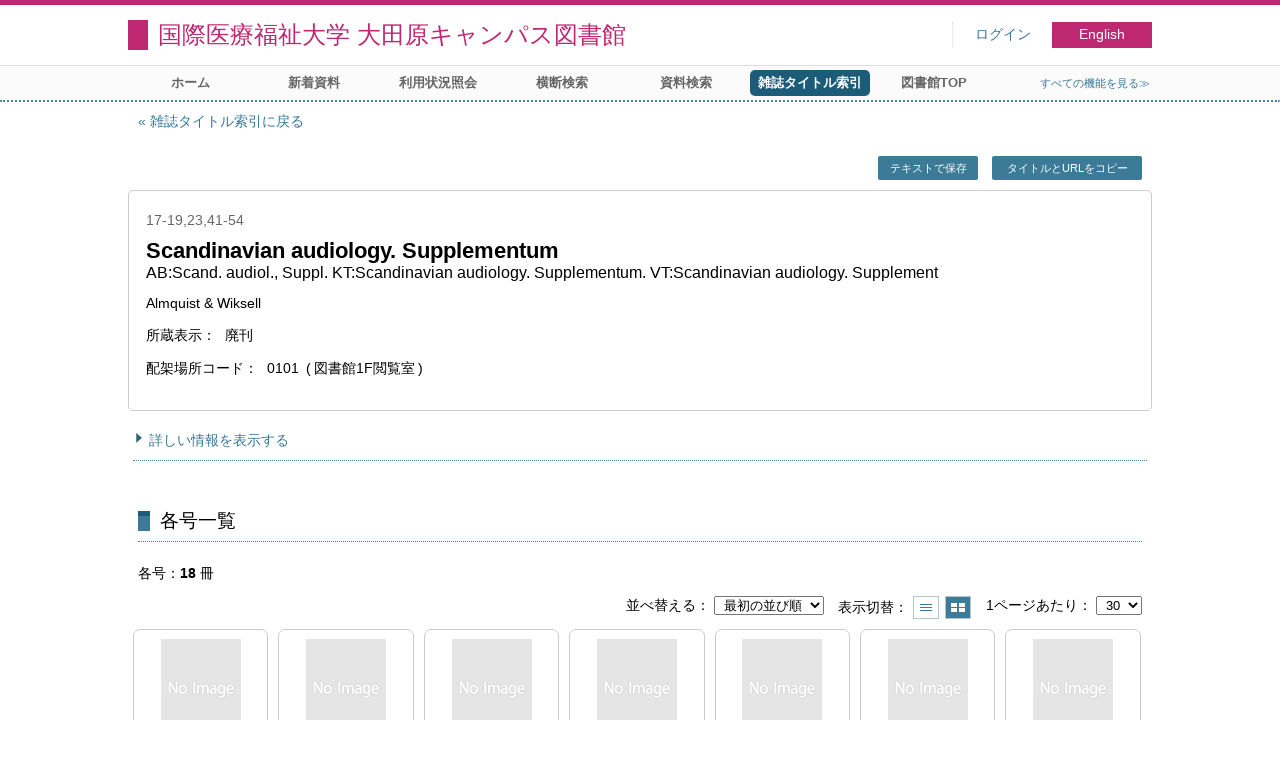

--- FILE ---
content_type: text/html; charset=UTF-8
request_url: https://opac.iuhw.ac.jp/Otawara/opac/Index_search/vlist?idxc=S&vw=1&tmtl=2&idx=3&jcode=0107-8593&vsw=1
body_size: 30705
content:
<!DOCTYPE html>
<html lang="ja">
<head>
<meta charset="utf-8">
<title>各号一覧 国際医療福祉大学 大田原キャンパス図書館</title>
<meta name="description" content="国際医療福祉大学図書館 国際医療福祉大学 大田原キャンパス図書館 OPAC">
<meta name="keywords" content="国際医療福祉大学図書館,国際医療福祉大学 大田原キャンパス図書館,OPAC">
<meta name="robots" content="INDEX,FOLLOW">
<meta name="version" content="2012.1.20">
<meta http-equiv="X-UA-Compatible" content="IE=Edge">
<meta name="viewport" content="width=device-width,initial-scale=1.0">
<link rel="icon" type="image/vnd.microsoft.icon" href="https://opac.iuhw.ac.jp/Otawara/common/images/op4-favicon.ico">
<link href="https://opac.iuhw.ac.jp/Otawara/common/styles/style.min.css?v=20210621" rel="stylesheet" type="text/css" />
<link href="https://opac.iuhw.ac.jp/Otawara/opac/Index_search/vlist/list_css?tmtl=2" rel="stylesheet" type="text/css" />
<link href="https://opac.iuhw.ac.jp/Otawara/unique/styles/0001/style.css?v=20210113" rel="stylesheet" type="text/css" />
<script type="text/javascript" src="https://opac.iuhw.ac.jp/Otawara/common/js/opac4.min.js?v=20210511" charset="utf-8"></script>
<script type="text/javascript" src="https://opac.iuhw.ac.jp/Otawara/opac/Index_search/vlist/list_js?idxc=S&vw=1&tmtl=2&idx=3&jcode=0107-8593&vsw=1" charset="utf-8"></script>
<script type="text/javascript">
$(document).ready( function(){
$("h1").focus();
});
</script>
</head>
<body id="pageVolumeList" class="styleBook styleList">
<div id="container" class="japanese">
<header id="header" class="clearfix">
<div class="main-box">
<div id="library-title"><a href="https://opac.iuhw.ac.jp/Otawara/opac/Top">国際医療福祉大学 大田原キャンパス図書館</a></div><nav id="top-of-page" aria-label="機能メニュー">
<ul class="link">
<li class="first login">
<div><a href="https://opac.iuhw.ac.jp/Otawara/opac/Index_search/vlist/login?idxc=S&vw=1&tmtl=2&idx=3&jcode=0107-8593&vsw=1">ログイン</a></div>
</li>
<li class="languages"><a href="https://opac.iuhw.ac.jp/Otawara/opac/Index_search/vlist?idxc=S&amp;vw=1&amp;tmtl=2&amp;idx=3&amp;jcode=0107-8593&amp;vsw=1&amp;lang=english" class="button-link">English</a></li>
</ul>
</nav>
</div>
<nav id="menu" aria-label="グローバルメニュー">
<ul>
<li class="menu1"><a href="https://opac.iuhw.ac.jp/Otawara/opac/Top" >ホーム</a></li>
<li class="menu2"><a href="https://opac.iuhw.ac.jp/Otawara/opac/Newly_arrived" >新着資料</a></li>
<li class="menu6"><a href="https://opac.iuhw.ac.jp/Otawara/opac/Visitor/status_list" >利用状況照会</a></li>
<li class="menu100"><a href="https://sv3.opac.jp/btc002d6/cross/Simple_search" >横断検索</a></li>
<li class="menu3"><a href="https://opac.iuhw.ac.jp/Otawara/opac/Advanced_search" >資料検索</a></li>
<li class="menu4"><a href="https://opac.iuhw.ac.jp/Otawara/opac/Index_search" ><em>雑誌タイトル索引</em></a></li>
<li class="menu100"><a href="https://www.iuhw.ac.jp/library/" >図書館TOP</a></li>
<li class="sitemap"><a href="https://opac.iuhw.ac.jp/Otawara/opac/Information/all_features">すべての機能を見る≫</a></li>
</ul>
<p class="sp-menu sp-open-menu"><span><a class="nextmark" href="javascript:void(0)" aria-controls="menu">すべて見る</a></span></p>
<p class="sp-menu sp-close-menu"><span><a class="premark" href="javascript:void(0)" aria-controls="menu">閉じる</a></span></p>
</nav>
<hr>
</header>
<main id="contents" class="clearfix">
<div class="main-box">
<section class="result">
<h1 tabindex=-1 class="headmark">各号一覧</h1>
<div class="detail">
<nav class="page-move upper" aria-label="ページ移動">
<a href="https://opac.iuhw.ac.jp/Otawara/opac/Index_search?idxc=S&vw=1&tmtl=2&idx=3" class="page-back premark">雑誌タイトル索引に戻る</a></nav>
<div class="page-menu">
<div class="page-download">
<a href="javascript:void(0)" id="text-download" class="text-download button-link" role="button">テキストで保存</a>
<a class="page-url button-link" href="javascript:void(0)" aria-label="この資料のタイトルとURLをクリップボードにコピーする" role="button" data-clipboard-text="Scandinavian audiology. Supplementum AB:Scand. audiol., Suppl. KT:Scandinavian audiology. Supplementum. VT:Scandinavian audiology. Supplement https://opac.iuhw.ac.jp/Otawara/opac/Volume_list?jcode=0107-8593">タイトルとURLをコピー</a>
<span class="page-url copied hide" data-error="コピーに失敗しました">コピーしました</span>
</div>
</div>
<section>
<h2 class="hideheading">タイトル情報</h2>
<section class="outline">
<h3 class="hideheading">概要</h3>
<table role="presentation">
<tr>
<td class="outline-body">
<div class="series">
<div class="item-data item-id-series">17-19,23,41-54</div>
</div>
<div class="title">
<div class="item-data item-id-title">Scandinavian audiology. Supplementum</div>
</div>
<div class="subTitle">
<div class="item-data item-id-sub-title">AB:Scand. audiol., Suppl. KT:Scandinavian audiology. Supplementum. VT:Scandinavian audiology. Supplement</div>
</div>
<div class="author">
<div class="item-data item-id-publisher">Almquist &amp; Wiksell</div>
</div>
<div class="publisher">
</div>
<div class="date">
<span class="item-name">所蔵表示</span>
<div class="item-data codemaster item-id-continuation"><span class="codemaster-name">廃刊</span></div>
</div>
<div class="isbn">
<span class="item-name">配架場所コード</span>
<div class="item-data codemaster item-id-shelf-code"><span class="codemaster-code">0101</span><span class="reader-support-nbsp">&nbsp;</span><span class="codemaster-name">図書館1F閲覧室</span></div>
</div>
</td>
</tr>
</table>
</section><section>
<h3 class="hideheading">詳細</h3>
<div class="switch-show closed "><a href="javascript:void(0)" aria-controls="book-detail">詳しい情報を表示する</a></div>
<div class="switch-show opened init"><a href="javascript:void(0)" aria-controls="book-detail">詳しい情報を閉じる</a></div>
<div class="ext" id="book-detail">
<div class="book">
<table>
<tr class="top-row">
<th>和洋区分</th>
<td class="item-id-jpn-or-foreign"><div class="codemaster"><span class="codemaster-name">洋雑誌</span></div></td>
</tr>
<tr >
<th>雑誌名１</th>
<td class="item-id-title">Scandinavian audiology. Supplementum</td>
</tr>
<tr >
<th>雑誌名２</th>
<td class="item-id-sub-title">AB:Scand. audiol., Suppl. KT:Scandinavian audiology. Supplementum. VT:Scandinavian audiology. Supplement</td>
</tr>
<tr >
<th>出 版 者</th>
<td class="item-id-publisher">Almquist &amp; Wiksell</td>
</tr>
<tr >
<th>巻号</th>
<td class="item-id-series">17-19,23,41-54</td>
</tr>
<tr >
<th>所蔵年</th>
<td class="item-id-series-read">1982-2001</td>
</tr>
<tr >
<th>発行頻度</th>
<td class="item-id-frequency"><div class="codemaster"><span class="codemaster-name">不定期刊 </span></div></td>
</tr>
<tr >
<th>ISSN</th>
<td class="item-id-issn">0107-8593</td>
</tr>
<tr >
<th>所蔵表示</th>
<td class="item-id-continuation"><div class="codemaster"><span class="codemaster-name">廃刊</span></div></td>
</tr>
<tr >
<th>保管場所コード</th>
<td class="item-id-location-code"><div class="codemaster"><span class="codemaster-code">0101</span><span class="reader-support-nbsp">&nbsp;</span><span class="codemaster-name">本校図書館</span></div></td>
</tr>
<tr class="bottom-row">
<th>配架場所コード</th>
<td class="item-id-shelf-code"><div class="codemaster"><span class="codemaster-code">0101</span><span class="reader-support-nbsp">&nbsp;</span><span class="codemaster-name">図書館1F閲覧室</span></div></td>
</tr>
</table>
</div>
</div>
</section>
</section>
</div>
<section class="thumbnail no-image">
<h2 class="headmark2" id="search-list" tabindex=-1>各号一覧</h2>
<div class="count"><span class="label">各号</span><em>18</em>&nbsp;冊</div><div class="tab-box">
<div class="tab-header-over">
<div class="right">
<div class="sort">
<label for="sort-items" class="label">並べ替える</label>
<select name="sort-items" id="sort-items"  title="選択すると並べ替えた結果を表示します">
<option value="0" selected="selected">最初の並び順</option>
<option value="1">新しい順</option>
<option value="2">古い順</option>
<option value="3">巻号 昇順</option>
<option value="4">巻号 降順</option>
</select></div>
<div class="display">
<span class="label">表示切替</span>
<div class="display-opt list-style" title="一覧で表示"><a href="https://opac.iuhw.ac.jp/Otawara/opac/Index_search/vlist?idxc=S&vw=0&tmtl=2&idx=3&jcode=0107-8593&vsw=1">一覧で表示</a></div>
<div class="display-opt thumbnail-style on" title="サムネイルで表示"><em>サムネイルで表示</em></div>
</div>
<div class="per-page">
<label for="per-page-items" class="label">1ページあたり</label>
<select id="per-page-items" title="選択すると表示件数を変更して表示します">
<option value="https://opac.iuhw.ac.jp/Otawara/opac/Index_search/vlist?idxc=S&vw=1&tmtl=2&idx=3&jcode=0107-8593&vsw=1&ppg=15">15</option>
<option value="https://opac.iuhw.ac.jp/Otawara/opac/Index_search/vlist?idxc=S&vw=1&tmtl=2&idx=3&jcode=0107-8593&vsw=1&ppg=20">20</option>
<option value="https://opac.iuhw.ac.jp/Otawara/opac/Index_search/vlist?idxc=S&vw=1&tmtl=2&idx=3&jcode=0107-8593&vsw=1&ppg=30" selected="selected">30</option>
<option value="https://opac.iuhw.ac.jp/Otawara/opac/Index_search/vlist?idxc=S&vw=1&tmtl=2&idx=3&jcode=0107-8593&vsw=1&ppg=50">50</option>
</select>
</div>
</div>
</div>
<div id="result-list" class="list-box">
<div class="book list-head" aria-hidden="true">
<div class="top">
<div class="upper column">&nbsp;</div>
<div class="lower column">&nbsp;</div>
</div>
<div class="second">
<div class="basic">
<div class="col1 column">
各号 - 巻号</div>
</div>
<div class="values">
<div class="col2 column">
各号 - 年月次</div>
<div class="col3 column">
各号 - 特集記事</div>
<div class="col4 column">
各号 - 配架場所コード</div>
<div class="col5 column">
各号 - 製本番号</div>
</div>
</div>
</div>
<ul class="list-contents">
<li id="book-258807" class="book odd">
<div class="top">
<div class="no">1</div>
</div>
<div class="second">
<div class="basic">
<div class="col1 column">
<span class="reader item-name">各号 - 巻号</span><h3 class="item-data  item-id-v-vol-no">
<a href="https://opac.iuhw.ac.jp/Otawara/opac/Index_search/hlist?idxc=S&vw=1&tmtl=2&idx=3&jcode=0107-8593&vsw=1&rgtn=26803&vidx=0">Vol.30 No.54 (54)</a></h3></div>
</div>
<div class="values">
<div class="col2 column">
<span class="reader item-name">各号 - 年月次</span>
<div class="item-data  item-id-v-years-of-serial">2001</div>
</div>
<div class="col3 column">
&nbsp;</div>
<div class="col4 column">
<span class="reader item-name">各号 - 配架場所コード</span>
<div class="item-data codemaster  item-id-v-shelf-code"><span class="codemaster-name">図書館1F閲覧室</span></div>
</div>
<div class="col5 column">
&nbsp;</div>
</div>
<div class="action status loading" aria-live="off"></div>
</div>
</li>
<li id="book-258806" class="book even">
<div class="top">
<div class="no">2</div>
</div>
<div class="second">
<div class="basic">
<div class="col1 column">
<span class="reader item-name">各号 - 巻号</span><h3 class="item-data  item-id-v-vol-no">
<a href="https://opac.iuhw.ac.jp/Otawara/opac/Index_search/hlist?idxc=S&vw=1&tmtl=2&idx=3&jcode=0107-8593&vsw=1&rgtn=25376&vidx=1">Vol.30 No.53 (53)</a></h3></div>
</div>
<div class="values">
<div class="col2 column">
<span class="reader item-name">各号 - 年月次</span>
<div class="item-data  item-id-v-years-of-serial">2001</div>
</div>
<div class="col3 column">
&nbsp;</div>
<div class="col4 column">
<span class="reader item-name">各号 - 配架場所コード</span>
<div class="item-data codemaster  item-id-v-shelf-code"><span class="codemaster-name">図書館1F閲覧室</span></div>
</div>
<div class="col5 column">
&nbsp;</div>
</div>
<div class="action status loading" aria-live="off"></div>
</div>
</li>
<li id="book-258805" class="book odd">
<div class="top">
<div class="no">3</div>
</div>
<div class="second">
<div class="basic">
<div class="col1 column">
<span class="reader item-name">各号 - 巻号</span><h3 class="item-data  item-id-v-vol-no">
<a href="https://opac.iuhw.ac.jp/Otawara/opac/Index_search/hlist?idxc=S&vw=1&tmtl=2&idx=3&jcode=0107-8593&vsw=1&rgtn=23924&vidx=2">Vol.30 No.52 (52)</a></h3></div>
</div>
<div class="values">
<div class="col2 column">
<span class="reader item-name">各号 - 年月次</span>
<div class="item-data  item-id-v-years-of-serial">2001</div>
</div>
<div class="col3 column">
&nbsp;</div>
<div class="col4 column">
<span class="reader item-name">各号 - 配架場所コード</span>
<div class="item-data codemaster  item-id-v-shelf-code"><span class="codemaster-name">図書館1F閲覧室</span></div>
</div>
<div class="col5 column">
&nbsp;</div>
</div>
<div class="action status loading" aria-live="off"></div>
</div>
</li>
<li id="book-258804" class="book even">
<div class="top">
<div class="no">4</div>
</div>
<div class="second">
<div class="basic">
<div class="col1 column">
<span class="reader item-name">各号 - 巻号</span><h3 class="item-data  item-id-v-vol-no">
<a href="https://opac.iuhw.ac.jp/Otawara/opac/Index_search/hlist?idxc=S&vw=1&tmtl=2&idx=3&jcode=0107-8593&vsw=1&rgtn=16748&vidx=3">No.51 (51)</a></h3></div>
</div>
<div class="values">
<div class="col2 column">
<span class="reader item-name">各号 - 年月次</span>
<div class="item-data  item-id-v-years-of-serial">1999</div>
</div>
<div class="col3 column">
&nbsp;</div>
<div class="col4 column">
<span class="reader item-name">各号 - 配架場所コード</span>
<div class="item-data codemaster  item-id-v-shelf-code"><span class="codemaster-name">図書館1F閲覧室</span></div>
</div>
<div class="col5 column">
&nbsp;</div>
</div>
<div class="action status loading" aria-live="off"></div>
</div>
</li>
<li id="book-258803" class="book odd">
<div class="top">
<div class="no">5</div>
</div>
<div class="second">
<div class="basic">
<div class="col1 column">
<span class="reader item-name">各号 - 巻号</span><h3 class="item-data  item-id-v-vol-no">
<a href="https://opac.iuhw.ac.jp/Otawara/opac/Index_search/hlist?idxc=S&vw=1&tmtl=2&idx=3&jcode=0107-8593&vsw=1&rgtn=16747&vidx=4">No.50 (50)</a></h3></div>
</div>
<div class="values">
<div class="col2 column">
<span class="reader item-name">各号 - 年月次</span>
<div class="item-data  item-id-v-years-of-serial">1999</div>
</div>
<div class="col3 column">
&nbsp;</div>
<div class="col4 column">
<span class="reader item-name">各号 - 配架場所コード</span>
<div class="item-data codemaster  item-id-v-shelf-code"><span class="codemaster-name">図書館1F閲覧室</span></div>
</div>
<div class="col5 column">
&nbsp;</div>
</div>
<div class="action status loading" aria-live="off"></div>
</div>
</li>
<li id="book-258802" class="book even">
<div class="top">
<div class="no">6</div>
</div>
<div class="second">
<div class="basic">
<div class="col1 column">
<span class="reader item-name">各号 - 巻号</span><h3 class="item-data  item-id-v-vol-no">
<a href="https://opac.iuhw.ac.jp/Otawara/opac/Index_search/hlist?idxc=S&vw=1&tmtl=2&idx=3&jcode=0107-8593&vsw=1&rgtn=14557&vidx=5">No.49 (49)</a></h3></div>
</div>
<div class="values">
<div class="col2 column">
<span class="reader item-name">各号 - 年月次</span>
<div class="item-data  item-id-v-years-of-serial">1999</div>
</div>
<div class="col3 column">
&nbsp;</div>
<div class="col4 column">
<span class="reader item-name">各号 - 配架場所コード</span>
<div class="item-data codemaster  item-id-v-shelf-code"><span class="codemaster-name">図書館1F閲覧室</span></div>
</div>
<div class="col5 column">
&nbsp;</div>
</div>
<div class="action status loading" aria-live="off"></div>
</div>
</li>
<li id="book-258801" class="book odd">
<div class="top">
<div class="no">7</div>
</div>
<div class="second">
<div class="basic">
<div class="col1 column">
<span class="reader item-name">各号 - 巻号</span><h3 class="item-data  item-id-v-vol-no">
<a href="https://opac.iuhw.ac.jp/Otawara/opac/Index_search/hlist?idxc=S&vw=1&tmtl=2&idx=3&jcode=0107-8593&vsw=1&rgtn=10109&vidx=6">No.48 (48)</a></h3></div>
</div>
<div class="values">
<div class="col2 column">
<span class="reader item-name">各号 - 年月次</span>
<div class="item-data  item-id-v-years-of-serial">1998</div>
</div>
<div class="col3 column">
&nbsp;</div>
<div class="col4 column">
<span class="reader item-name">各号 - 配架場所コード</span>
<div class="item-data codemaster  item-id-v-shelf-code"><span class="codemaster-name">図書館1F閲覧室</span></div>
</div>
<div class="col5 column">
&nbsp;</div>
</div>
<div class="action status loading" aria-live="off"></div>
</div>
</li>
<li id="book-258800" class="book even">
<div class="top">
<div class="no">8</div>
</div>
<div class="second">
<div class="basic">
<div class="col1 column">
<span class="reader item-name">各号 - 巻号</span><h3 class="item-data  item-id-v-vol-no">
<a href="https://opac.iuhw.ac.jp/Otawara/opac/Index_search/hlist?idxc=S&vw=1&tmtl=2&idx=3&jcode=0107-8593&vsw=1&rgtn=10069&vidx=7">No.47 (47)</a></h3></div>
</div>
<div class="values">
<div class="col2 column">
<span class="reader item-name">各号 - 年月次</span>
<div class="item-data  item-id-v-years-of-serial">1997</div>
</div>
<div class="col3 column">
<span class="reader item-name">各号 - 特集記事</span>
<div class="item-data  item-id-v-feature-article">INDEX</div>
</div>
<div class="col4 column">
<span class="reader item-name">各号 - 配架場所コード</span>
<div class="item-data codemaster  item-id-v-shelf-code"><span class="codemaster-name">図書館1F閲覧室</span></div>
</div>
<div class="col5 column">
<span class="reader item-name">各号 - 製本番号</span>
<div class="item-data  item-id-v-binding-no">061371</div>
</div>
</div>
<div class="action status loading" aria-live="off"></div>
</div>
</li>
<li id="book-258799" class="book odd">
<div class="top">
<div class="no">9</div>
</div>
<div class="second">
<div class="basic">
<div class="col1 column">
<span class="reader item-name">各号 - 巻号</span><h3 class="item-data  item-id-v-vol-no">
<a href="https://opac.iuhw.ac.jp/Otawara/opac/Index_search/hlist?idxc=S&vw=1&tmtl=2&idx=3&jcode=0107-8593&vsw=1&rgtn=10068&vidx=8">No.46 (46)</a></h3></div>
</div>
<div class="values">
<div class="col2 column">
<span class="reader item-name">各号 - 年月次</span>
<div class="item-data  item-id-v-years-of-serial">1997</div>
</div>
<div class="col3 column">
<span class="reader item-name">各号 - 特集記事</span>
<div class="item-data  item-id-v-feature-article">INDEX</div>
</div>
<div class="col4 column">
<span class="reader item-name">各号 - 配架場所コード</span>
<div class="item-data codemaster  item-id-v-shelf-code"><span class="codemaster-name">図書館1F閲覧室</span></div>
</div>
<div class="col5 column">
<span class="reader item-name">各号 - 製本番号</span>
<div class="item-data  item-id-v-binding-no">061371</div>
</div>
</div>
<div class="action status loading" aria-live="off"></div>
</div>
</li>
<li id="book-258798" class="book even">
<div class="top">
<div class="no">10</div>
</div>
<div class="second">
<div class="basic">
<div class="col1 column">
<span class="reader item-name">各号 - 巻号</span><h3 class="item-data  item-id-v-vol-no">
<a href="https://opac.iuhw.ac.jp/Otawara/opac/Index_search/hlist?idxc=S&vw=1&tmtl=2&idx=3&jcode=0107-8593&vsw=1&rgtn=10067&vidx=9">No.45 (45)</a></h3></div>
</div>
<div class="values">
<div class="col2 column">
<span class="reader item-name">各号 - 年月次</span>
<div class="item-data  item-id-v-years-of-serial">1997</div>
</div>
<div class="col3 column">
<span class="reader item-name">各号 - 特集記事</span>
<div class="item-data  item-id-v-feature-article">INDEX</div>
</div>
<div class="col4 column">
<span class="reader item-name">各号 - 配架場所コード</span>
<div class="item-data codemaster  item-id-v-shelf-code"><span class="codemaster-name">図書館1F閲覧室</span></div>
</div>
<div class="col5 column">
<span class="reader item-name">各号 - 製本番号</span>
<div class="item-data  item-id-v-binding-no">061371</div>
</div>
</div>
<div class="action status loading" aria-live="off"></div>
</div>
</li>
<li id="book-258797" class="book odd">
<div class="top">
<div class="no">11</div>
</div>
<div class="second">
<div class="basic">
<div class="col1 column">
<span class="reader item-name">各号 - 巻号</span><h3 class="item-data  item-id-v-vol-no">
<a href="https://opac.iuhw.ac.jp/Otawara/opac/Index_search/hlist?idxc=S&vw=1&tmtl=2&idx=3&jcode=0107-8593&vsw=1&rgtn=10066&vidx=10">No.44 (44)</a></h3></div>
</div>
<div class="values">
<div class="col2 column">
<span class="reader item-name">各号 - 年月次</span>
<div class="item-data  item-id-v-years-of-serial">1996</div>
</div>
<div class="col3 column">
&nbsp;</div>
<div class="col4 column">
<span class="reader item-name">各号 - 配架場所コード</span>
<div class="item-data codemaster  item-id-v-shelf-code"><span class="codemaster-name">図書館1F閲覧室</span></div>
</div>
<div class="col5 column">
<span class="reader item-name">各号 - 製本番号</span>
<div class="item-data  item-id-v-binding-no">061371</div>
</div>
</div>
<div class="action status loading" aria-live="off"></div>
</div>
</li>
<li id="book-258796" class="book even">
<div class="top">
<div class="no">12</div>
</div>
<div class="second">
<div class="basic">
<div class="col1 column">
<span class="reader item-name">各号 - 巻号</span><h3 class="item-data  item-id-v-vol-no">
<a href="https://opac.iuhw.ac.jp/Otawara/opac/Index_search/hlist?idxc=S&vw=1&tmtl=2&idx=3&jcode=0107-8593&vsw=1&rgtn=10065&vidx=11">No.43 (43)</a></h3></div>
</div>
<div class="values">
<div class="col2 column">
<span class="reader item-name">各号 - 年月次</span>
<div class="item-data  item-id-v-years-of-serial">1996</div>
</div>
<div class="col3 column">
&nbsp;</div>
<div class="col4 column">
<span class="reader item-name">各号 - 配架場所コード</span>
<div class="item-data codemaster  item-id-v-shelf-code"><span class="codemaster-name">図書館1F閲覧室</span></div>
</div>
<div class="col5 column">
<span class="reader item-name">各号 - 製本番号</span>
<div class="item-data  item-id-v-binding-no">061371</div>
</div>
</div>
<div class="action status loading" aria-live="off"></div>
</div>
</li>
<li id="book-258795" class="book odd">
<div class="top">
<div class="no">13</div>
</div>
<div class="second">
<div class="basic">
<div class="col1 column">
<span class="reader item-name">各号 - 巻号</span><h3 class="item-data  item-id-v-vol-no">
<a href="https://opac.iuhw.ac.jp/Otawara/opac/Index_search/hlist?idxc=S&vw=1&tmtl=2&idx=3&jcode=0107-8593&vsw=1&rgtn=10064&vidx=12">No.42 (42)</a></h3></div>
</div>
<div class="values">
<div class="col2 column">
<span class="reader item-name">各号 - 年月次</span>
<div class="item-data  item-id-v-years-of-serial">1996</div>
</div>
<div class="col3 column">
&nbsp;</div>
<div class="col4 column">
<span class="reader item-name">各号 - 配架場所コード</span>
<div class="item-data codemaster  item-id-v-shelf-code"><span class="codemaster-name">図書館1F閲覧室</span></div>
</div>
<div class="col5 column">
<span class="reader item-name">各号 - 製本番号</span>
<div class="item-data  item-id-v-binding-no">061371</div>
</div>
</div>
<div class="action status loading" aria-live="off"></div>
</div>
</li>
<li id="book-258794" class="book even">
<div class="top">
<div class="no">14</div>
</div>
<div class="second">
<div class="basic">
<div class="col1 column">
<span class="reader item-name">各号 - 巻号</span><h3 class="item-data  item-id-v-vol-no">
<a href="https://opac.iuhw.ac.jp/Otawara/opac/Index_search/hlist?idxc=S&vw=1&tmtl=2&idx=3&jcode=0107-8593&vsw=1&rgtn=10063&vidx=13">No.41 (41)</a></h3></div>
</div>
<div class="values">
<div class="col2 column">
<span class="reader item-name">各号 - 年月次</span>
<div class="item-data  item-id-v-years-of-serial">1995</div>
</div>
<div class="col3 column">
&nbsp;</div>
<div class="col4 column">
<span class="reader item-name">各号 - 配架場所コード</span>
<div class="item-data codemaster  item-id-v-shelf-code"><span class="codemaster-name">図書館1F閲覧室</span></div>
</div>
<div class="col5 column">
<span class="reader item-name">各号 - 製本番号</span>
<div class="item-data  item-id-v-binding-no">061371</div>
</div>
</div>
<div class="action status loading" aria-live="off"></div>
</div>
</li>
<li id="book-258793" class="book odd">
<div class="top">
<div class="no">15</div>
</div>
<div class="second">
<div class="basic">
<div class="col1 column">
<span class="reader item-name">各号 - 巻号</span><h3 class="item-data  item-id-v-vol-no">
<a href="https://opac.iuhw.ac.jp/Otawara/opac/Index_search/hlist?idxc=S&vw=1&tmtl=2&idx=3&jcode=0107-8593&vsw=1&rgtn=10062&vidx=14">No.23 (23)</a></h3></div>
</div>
<div class="values">
<div class="col2 column">
<span class="reader item-name">各号 - 年月次</span>
<div class="item-data  item-id-v-years-of-serial">1984</div>
</div>
<div class="col3 column">
&nbsp;</div>
<div class="col4 column">
<span class="reader item-name">各号 - 配架場所コード</span>
<div class="item-data codemaster  item-id-v-shelf-code"><span class="codemaster-name">図書館1F閲覧室</span></div>
</div>
<div class="col5 column">
&nbsp;</div>
</div>
<div class="action status loading" aria-live="off"></div>
</div>
</li>
<li id="book-258792" class="book even">
<div class="top">
<div class="no">16</div>
</div>
<div class="second">
<div class="basic">
<div class="col1 column">
<span class="reader item-name">各号 - 巻号</span><h3 class="item-data  item-id-v-vol-no">
<a href="https://opac.iuhw.ac.jp/Otawara/opac/Index_search/hlist?idxc=S&vw=1&tmtl=2&idx=3&jcode=0107-8593&vsw=1&rgtn=10061&vidx=15">No.19 (19)</a></h3></div>
</div>
<div class="values">
<div class="col2 column">
<span class="reader item-name">各号 - 年月次</span>
<div class="item-data  item-id-v-years-of-serial">1983</div>
</div>
<div class="col3 column">
&nbsp;</div>
<div class="col4 column">
<span class="reader item-name">各号 - 配架場所コード</span>
<div class="item-data codemaster  item-id-v-shelf-code"><span class="codemaster-name">図書館1F閲覧室</span></div>
</div>
<div class="col5 column">
&nbsp;</div>
</div>
<div class="action status loading" aria-live="off"></div>
</div>
</li>
<li id="book-258791" class="book odd">
<div class="top">
<div class="no">17</div>
</div>
<div class="second">
<div class="basic">
<div class="col1 column">
<span class="reader item-name">各号 - 巻号</span><h3 class="item-data  item-id-v-vol-no">
<a href="https://opac.iuhw.ac.jp/Otawara/opac/Index_search/hlist?idxc=S&vw=1&tmtl=2&idx=3&jcode=0107-8593&vsw=1&rgtn=10059&vidx=16">No.18 (18)</a></h3></div>
</div>
<div class="values">
<div class="col2 column">
<span class="reader item-name">各号 - 年月次</span>
<div class="item-data  item-id-v-years-of-serial">1983</div>
</div>
<div class="col3 column">
&nbsp;</div>
<div class="col4 column">
<span class="reader item-name">各号 - 配架場所コード</span>
<div class="item-data codemaster  item-id-v-shelf-code"><span class="codemaster-name">図書館1F閲覧室</span></div>
</div>
<div class="col5 column">
&nbsp;</div>
</div>
<div class="action status loading" aria-live="off"></div>
</div>
</li>
<li id="book-258790" class="book even">
<div class="top">
<div class="no">18</div>
</div>
<div class="second">
<div class="basic">
<div class="col1 column">
<span class="reader item-name">各号 - 巻号</span><h3 class="item-data  item-id-v-vol-no">
<a href="https://opac.iuhw.ac.jp/Otawara/opac/Index_search/hlist?idxc=S&vw=1&tmtl=2&idx=3&jcode=0107-8593&vsw=1&rgtn=10058&vidx=17">No.17 (17)</a></h3></div>
</div>
<div class="values">
<div class="col2 column">
<span class="reader item-name">各号 - 年月次</span>
<div class="item-data  item-id-v-years-of-serial">1982</div>
</div>
<div class="col3 column">
&nbsp;</div>
<div class="col4 column">
<span class="reader item-name">各号 - 配架場所コード</span>
<div class="item-data codemaster  item-id-v-shelf-code"><span class="codemaster-name">図書館1F閲覧室</span></div>
</div>
<div class="col5 column">
&nbsp;</div>
</div>
<div class="action status loading" aria-live="off"></div>
</div>
</li>
</ul>
<input class="load-status" type="hidden" value="https://opac.iuhw.ac.jp/Otawara/opac/Index_search/load_status/list/vlist?idxc=S&vw=1&tmtl=2&idx=3&jcode=0107-8593&vsw=1&" data-rgtn="26803%2025376%2023924%2016748%2016747%2014557%2010109%2010069%2010068%2010067%2010066%2010065%2010064%2010063%2010062%2010061%2010059%2010058">
</div>
</div>
</section>
<div class="page-download-bottom">
<a class="page-url" href="javascript:void(0)" aria-label="この資料のタイトルとURLをクリップボードにコピーする" role="button" data-clipboard-text="Scandinavian audiology. Supplementum AB:Scand. audiol., Suppl. KT:Scandinavian audiology. Supplementum. VT:Scandinavian audiology. Supplement https://opac.iuhw.ac.jp/Otawara/opac/Volume_list?jcode=0107-8593">この資料のタイトルとURLをコピー</a>
<span class="page-url copied hide" data-error="コピーに失敗しました">コピーしました</span>
</div>
</section>
</div>
<div id="page-top"><a href="#">トップへ戻る</a></div>
</main><footer id="footer">
<div class="copyright"><div class="company"></div></div><div class="credit"><a href="https://opac.iuhw.ac.jp/Otawara/opac/Top/about_service" target="_blank">このサービスについて</a></div>
</footer>
</div>
</body>
</html>
